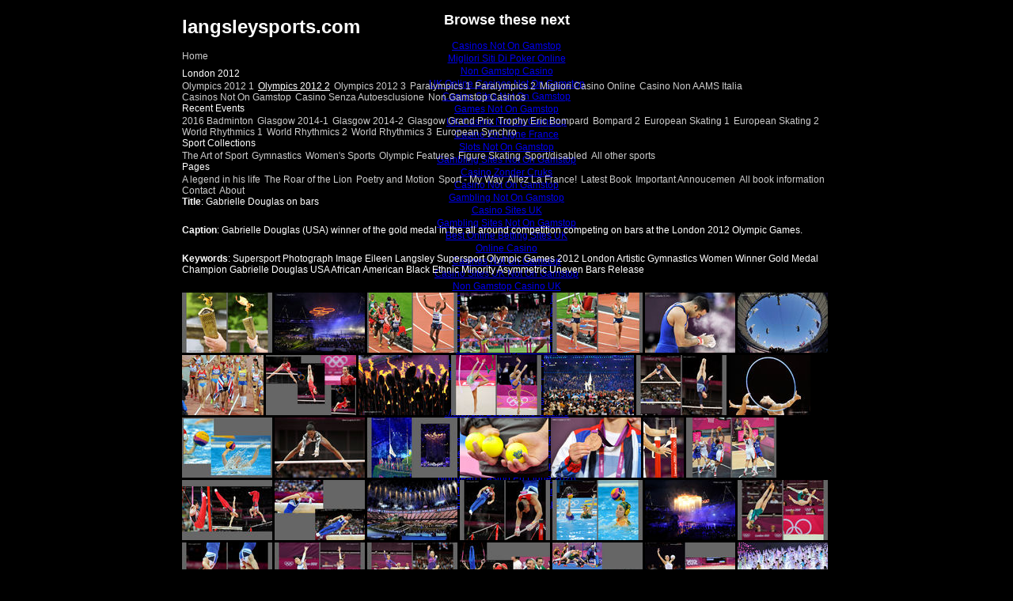

--- FILE ---
content_type: text/html; charset=UTF-8
request_url: https://www.langsleysports.com/client/index/68953_photo_id_1061073_view_type_portfolio.html
body_size: 7207
content:
<!DOCTYPE HTML PUBLIC "-//W3C//DTD HTML 4.01 Transitional//EN" "http://www.w3.org/TR/html4/loose.dtd">
<html>
<!-- BEGIN HTML -->
<head>
<meta http-equiv="Content-Type" content="text/html; charset=UTF-8">
	<title>Olympics 2012 2 | langsleysports.com</title>
	<!-- Meta -->
	<meta http-equiv="content-script-type" content="text/javascript">
	<meta http-equiv="content-style-type" content="text/css">
	<meta http-equiv="imagetoolbar" content="false">
	<meta name="MSSmartTagsPreventParsing" content="true">
	<meta name="description" content="The Olympics 2012 2 Portfolio for http://langsleysports.com : ">
	<meta name="keywords" content="http://langsleysports.com">
	<meta name="copyright" content="Eileen Langsley Copyright All Rights Reserved">
	<script src="../../javascripts/swfobject.js" type="text/javascript"></script>
<script src="../../javascripts/swfforcesize.js" type="text/javascript"></script>
<script src="../../javascripts/global.js" type="text/javascript"></script>
<script src="../../javascripts/swfaddress.js" type="text/javascript"></script>
	<script src="../../client/ios/js/LazyLoad.js" type="text/javascript" charset="utf-8"></script>
	<script src="../../client/ios/js/gallery/IosGallery.js" type="text/javascript" charset="utf-8"></script>
	<script src="../../client/ios/js/splash/IosSplash.js" type="text/javascript" charset="utf-8"></script>
	<!-- Stylesheets -->
	<link href="../../stylesheets/client.css" media="screen" rel="stylesheet" type="text/css">
<script async src="//static.getclicky.com/101361427.js"></script></head>
<body id="clickbooq">
	<div id="layout">
		<div id="content">
			<div id="flashcontent">
	<div id="flashless">
		<h1>langsleysports.com</h1>
		<ul id="menu">
			<li class="home">
				<a href="../../client_view_type_homepage_.html">Home</a>
			</li>
			<!-- portfolio sections -->
			<li class="portfolio">
				London 2012
				<ul class="submenu portfolioCategory">
					<li>
						<a href="../../client_view_type_portfolio_id_68954_.html">Olympics 2012 1</a>
					</li>
					<li>
						<a href="../../client_view_type_portfolio_id_68953_.html" class="selected">Olympics 2012 2</a>
					</li>
					<li>
						<a href="../../client_view_type_portfolio_id_69207_.html">Olympics 2012 3</a>
					</li>
					<li>
						<a href="../../client_view_type_portfolio_id_69049_.html">Paralympics 1</a>
					</li>
					<li>
						<a href="../../client_view_type_portfolio_id_69083_.html">Paralympics 2</a>
					</li><li><a href="https://www.abitareiltempo.com/">Migliori Casino Online</a></li><li><a href="https://www.karol-wojtyla.org/">Casino Non AAMS Italia</a></li><li><a href="https://wearelollipop.co.uk/">Casinos Not On Gamstop</a></li><li><a href="https://www.niramontana.com/">Casino Senza Autoesclusione</a></li><li><a href="https://gdalabel.org.uk/">Non Gamstop Casinos</a></li>
				</ul>
			</li>
			<li class="portfolio">
				Recent Events
				<ul class="submenu portfolioCategory">
					<li>
						<a href="../../client_view_type_portfolio_id_88029_.html">2016 Badminton</a>
					</li>
					<li>
						<a href="../../client_view_type_portfolio_id_86032_.html">Glasgow 2014-1</a>
					</li>
					<li>
						<a href="../../client_view_type_portfolio_id_86033_.html">Glasgow 2014-2</a>
					</li>
					<li>
						<a href="../../client_view_type_portfolio_id_72423_.html">Glasgow Grand Prix</a>
					</li>
					<li>
						<a href="../../client_view_type_portfolio_id_71695_.html">Trophy Eric Bompard</a>
					</li>
					<li>
						<a href="../../client_view_type_portfolio_id_71696_.html">Bompard 2</a>
					</li>
					<li>
						<a href="../../client_view_type_portfolio_id_58585_.html">European Skating 1</a>
					</li>
					<li>
						<a href="../../client_view_type_portfolio_id_58586_.html">European Skating 2</a>
					</li>
					<li>
						<a href="../../client_view_type_portfolio_id_51332_.html">World Rhythmics 1</a>
					</li>
					<li>
						<a href="../../client_view_type_portfolio_id_51335_.html">World Rhythmics 2</a>
					</li>
					<li>
						<a href="../../client_view_type_portfolio_id_51333_.html">World Rhythmics 3</a>
					</li>
					<li>
						<a href="../../client_view_type_portfolio_id_44588_.html">European Synchro</a>
					</li>
				</ul>
			</li>
			<li class="portfolio">
				Sport Collections
				<ul class="submenu portfolioCategory">
					<li>
						<a href="../../client_view_type_portfolio_id_23491_.html">The Art of Sport</a>
					</li>
					<li>
						<a href="../../client_view_type_portfolio_id_23489_.html">Gymnastics</a>
					</li>
					<li>
						<a href="../../client_view_type_portfolio_id_23920_.html">Women's Sports</a>
					</li>
					<li>
						<a href="../../client_view_type_portfolio_id_23926_.html">Olympic Features</a>
					</li>
					<li>
						<a href="../../client_view_type_portfolio_id_45339_.html">Figure Skating</a>
					</li>
					<li>
						<a href="../../client_view_type_portfolio_id_23922_.html">Sport/disabled</a>
					</li>
					<li>
						<a href="../../client_view_type_portfolio_id_23492_.html">All other sports</a>
					</li>
				</ul>
			</li>
			<!-- pages section -->
			<li class="pages">
				Pages
				<ul class="submenu">
					<li><a href="../../client_view_type_content_id_19493_.html">A legend in his life</a></li>
					<li><a href="../../client_view_type_content_id_19492_.html">The Roar of the Lion</a></li>
					<li><a href="../../client_view_type_content_id_19491_.html">Poetry and Motion</a></li>
					<li><a href="../../client_view_type_content_id_19468_.html">Sport - My Way</a></li>
					<li><a href="../../client_view_type_content_id_19466_.html">Allez La France!</a></li>
					<li><a href="../../client_view_type_content_id_19220_.html">Latest Book</a></li>
					<li><a href="../../client_view_type_content_id_19129_.html">Important Annoucemen</a></li>
					<li><a href="../../client_view_type_content_id_17011_.html">All book information</a></li>
					<li><a href="../../client_view_type_content_id_7349_.html">Contact</a></li>
					<li><a href="../../client_view_type_content_id_9264_.html">About</a></li>
				</ul>
			</li>
		</ul>
		<!-- end menu -->
		<p id="main_image"></p>
		<div id="image_meta">
			<p class="image_detail"><strong>Title</strong>: Gabrielle Douglas on bars</p>
			<p class="image_detail"><strong>Caption</strong>: Gabrielle Douglas (USA) winner of the gold medal in the all around competition competing on bars at the London 2012 Olympic Games.</p>
			<p class="image_detail"><strong>Keywords</strong>: Supersport Photograph Image Eileen Langsley Supersport Olympic Games 2012 London Artistic Gymnastics Women Winner Gold Medal Champion Gabrielle Douglas USA African American Black Ethnic Minority Asymmetric Uneven Bars Release</p>
		</div>
		<div id="thumbs">
			<a href="../../client/index/68953_photo_id_1015370_view_type_portfolio.html"><img alt="Local youth Ben Hope carries the Olympic Torch and Flame in the gardens of Chatsworth House in Derbyshire during the Torch Relay." src="../../86/photos/ce1b12f417_thumb.jpg" title="The Olympic flame in the gardens at Chatsworth House"></a>
			<a href="../../client/index/68953_photo_id_1078060_view_type_portfolio.html"><img alt="The Olympic Rings are illuminated above th stadium during the Opening Ceremony at the London 2012 Olympic Games." src="../../86/photos/6a7a235c54_thumb.jpg" title="Illuminated Olympic Rings"></a>
			<a href="../../client/index/68953_photo_id_1074884_view_type_portfolio.html"><img alt="Mo Farrah (Great Britain) leads the 10000 metres at the 2012 London Olympic Games and celebrates victory." src="../../86/photos/bd4d6fbc74_thumb.jpg" title="During and after"></a>
			<a href="../../client/index/68953_photo_id_1075714_view_type_portfolio.html"><img alt="Jessica Ennis (Great Britain) competing in the hurdles race, the first event of the Heptathlon at the 2012 London Olympic Games." src="../../86/photos/7937ca7851_thumb.jpg" title="Jessica Ennis"></a>
			<a href="../../client/index/68953_photo_id_1074883_view_type_portfolio.html"><img alt="Jessica Ennis (Great Britain) wins the Heptathlon at the 2012 London Olympic Games." src="../../86/photos/be1d4cf312_thumb.jpg" title="Celebrating victory"></a>
			<a href="../../client/index/68953_photo_id_1061068_view_type_portfolio.html"><img alt="Danell Leyva (USA) psyches himself up before competing on High Bar during the gymnastics competition at the 2012 London Olympic Games." src="../../86/photos/5a35638dd2_thumb.jpg" title="A cloud of chalk"></a>
			<a href="../../client/index/68953_photo_id_1075709_view_type_portfolio.html"><img alt="A fish eye view of the Olympic Flame burning in the stadium at the 2012 London Olympic Games." src="../../86/photos/180168ef31_thumb.jpg" title="The Olympic Stadium"></a>
			<a href="../../client/index/68953_photo_id_1075713_view_type_portfolio.html"><img alt="Surrounded by fellow heptathletes, Jessica Ennis (Great Britain) celebrates winning the gold medal at the 2012 London Olympic Games." src="../../86/photos/d522517a98_thumb.jpg" title="Celebrating her win"></a>
			<a href="../../client/index/68953_photo_id_1079421_view_type_portfolio.html"><img alt="Beth Tweddle (Great Britain) competes on asymmetric bars during the women's team competition at the 2012 London Olympic Games." src="../../86/photos/3c7fa147ee_thumb.jpg" title="Beth Tweddle on Bars"></a>
			<a href="../../client/index/68953_photo_id_1075718_view_type_portfolio.html"><img alt="The Olympic Flame burning in the cauldron at the stadium at the 2012 London Olympic Games." src="../../86/photos/53cde8922c_thumb.jpg" title="The Olympic Flame"></a>
			<a href="../../client/index/68953_photo_id_1076034_view_type_portfolio.html"><img alt="Evgeniya Kanaeva (Russia) winner of the gold medal competing with ribbon and hoop during the Rhythmic Gymnastics competition at the 2012 London Olympic Games." src="../../86/photos/5326e13a87_thumb.jpg" title="Evgeniya Kanaeva"></a>
			<a href="../../client/index/68953_photo_id_1078236_view_type_portfolio.html"><img alt="The athletes' oath during the Opening Ceremony at the London 2012 Olympic Games." src="../../86/photos/9c13d01f44_thumb.jpg" title="The athletes' oath"></a>
			<a href="../../client/index/68953_photo_id_1061070_view_type_portfolio.html"><img alt="Beth Tweddle (Great Britain) competing in the asymmetric bars final at the London 2012 Olympic Games." src="../../86/photos/61c9416112_thumb.jpg" title="Beth Tweddle in the final"></a>
			<a href="../../client/index/68953_photo_id_1061072_view_type_portfolio.html"><img alt="Daria Dmitrieva (Russia) competing with hoop in the Rhythmic Gymnastics competition at the 2012 London Summer Olympic Games." src="../../86/photos/ce54ff641d_thumb.jpg" title="Daria Dmtrieva"></a>
			<a href="../../client/index/68953_photo_id_1078240_view_type_portfolio.html"><img alt="Generic images of players about to throw the ball in a women's water polo match at the 2012 London Olympic Games." src="../../86/photos/c30843a5b4_thumb.jpg" title="Waving, splashing and throwing"></a>
			<a href="../../client/index/68953_photo_id_1061073_view_type_portfolio.html"><img alt="Gabrielle Douglas (USA) winner of the gold medal in the all around competition competing on bars at the London 2012 Olympic Games." src="../../86/photos/5feb336748_thumb.jpg" title="Gabrielle Douglas on bars"></a>
			<a href="../../client/index/68953_photo_id_1078238_view_type_portfolio.html"><img alt="The Olympic flag is raised and the Flame is lit during the Opening Ceremony at the London 2012 Olympic Games." src="../../86/photos/834014253e_thumb.jpg" title="The flag raised and the flame lit"></a>
			<a href="../../client/index/68953_photo_id_1076076_view_type_portfolio.html"><img alt="A generic image of the hands of a ball girl holding spare balls during a Women's Hockey match at the 2012 London Olympic Games." src="../../86/photos/da013081fd_thumb.jpg" title="Spare balls"></a>
			<a href="../../client/index/68953_photo_id_1061078_view_type_portfolio.html"><img alt="The bronze medal on Pommel Horse won by Max Whitlock (Great Britain) at the Gymnastics competition of the London 2012 Olympic Games." src="../../86/photos/3b795b2bc1_thumb.jpg" title="Max's bronze medal"></a>
			<a href="../../client/index/68953_photo_id_1061084_view_type_portfolio.html"><img alt="A coach adjusts the parallel bars during the Gymnastics competition at the 2012 London Olympic Games." src="../../86/photos/2228fd41e3_thumb.jpg" title="Setting the bars"></a>
			<a href="../../client/index/68953_photo_id_1077161_view_type_portfolio.html"><img alt="Defensive play by France fails to stop the Canadian attack during their women's Basketball match at the 2012 London Olympic Games." src="../../86/photos/fba0bb9379_thumb.jpg" title="Canada break through the French defence"></a>
			<a href="../../client/index/68953_photo_id_1079443_view_type_portfolio.html"><img alt="Yusuke Tanaka (Japan) competing on Rings Parallel Bars and High Bar during the men's team competition at the 2012 London Olympic Games." src="../../86/photos/298d0e5295_thumb.jpg" title="Yusuke Tanaka"></a>
			<a href="../../client/index/68953_photo_id_1079438_view_type_portfolio.html"><img alt="Max Whitlock (Great Britain) competing on Pommel Horse during the apparatus final competition at the 2012 London Olympic Games." src="../../86/photos/3e9b2c8328_thumb.jpg" title="Max's finals challenge"></a>
			<a href="../../client/index/68953_photo_id_1078058_view_type_portfolio.html"><img alt="The competitors and officials in the stadium during the Opening Ceremony at the London 2012 Olympic Games." src="../../86/photos/6cbc10c71d_thumb.jpg" title="The athletes in the stadium"></a>
			<a href="../../client/index/68953_photo_id_1079436_view_type_portfolio.html"><img alt="Louis Smith (Great Britain) competing on High Bar during the apparatus final competition at the 2012 London Olympic Games." src="../../86/photos/f8ff6b9b69_thumb.jpg" title="Louis Smith on High Bar"></a>
			<a href="../../client/index/68953_photo_id_1078223_view_type_portfolio.html"><img alt="Jane Moran (Australia) tries to block a Russian shot at goal (left) and Ash Southern retaliates in their Water Polo match at the London 2012 Olympic Games." src="../../86/photos/a5dbeedb10_thumb.jpg" title="Australia v Russia"></a>
			<a href="../../client/index/68953_photo_id_1078052_view_type_portfolio.html"><img alt="Golden fireworks shower from the Olympic Rings above th stadium during the Opening Ceremony at the London 2012 Olympic Games." src="../../86/photos/416a116ffa_thumb.jpg" title="Fireworks from the Rings"></a>
			<a href="../../client/index/68953_photo_id_1079435_view_type_portfolio.html"><img alt="Lauren Mitchell (Australia) competes on floor exercise during the women's team competition at the 2012 London Olympic Games." src="../../86/photos/2787651884_thumb.jpg" title="Lauren Mitchell on Floor"></a>
			<a href="../../client/index/68953_photo_id_1079433_view_type_portfolio.html"><img alt="Kristian Thomas (Great Britain) competing on High Bar during the apparatus final competition at the 2012 London Olympic Games." src="../../86/photos/d4391d4e20_thumb.jpg" title="Kristian Thomas on high bar"></a>
			<a href="../../client/index/68953_photo_id_1079427_view_type_portfolio.html"><img alt="Diane Chelaru (Romania) competes on floor exercise during the women's team competition at the 2012 London Olympic Games." src="../../86/photos/4e1202f0f0_thumb.jpg" title="Diane Chelaru"></a>
			<a href="../../client/index/68953_photo_id_1079426_view_type_portfolio.html"><img alt="Deng Linlin (China) competes on floor exercise and balance beam during the women's team competition at the 2012 London Olympic Games." src="../../86/photos/b5a4ede1b9_thumb.jpg" title="Deng Linlin"></a>
			<a href="../../client/index/68953_photo_id_1079424_view_type_portfolio.html"><img alt="Yinn Alvarez the coach of Danell Leyva (USA) gets pumped up as his gymnast competes during the men's team competition at the 2012 London Olympic Games." src="../../86/photos/c594bd3378_thumb.jpg" title="Danell Leyva and his coach"></a>
			<a href="../../client/index/68953_photo_id_1078233_view_type_portfolio.html"><img alt="Goal mouth action and Shelley Russell (South Africa) goes in the attack in their match against the New Zealand at the 2012 London Olympic Games." src="../../86/photos/2aa0a7d563_thumb.jpg" title="South Africa v New Zealand"></a>
			<a href="../../client/index/68953_photo_id_1078225_view_type_portfolio.html"><img alt="Ganna Rizatdinova (Ukraine) competes with Ball during the Rhythmic Gymnastics event at the 2012 London Olympic Games." src="../../86/photos/6fbc4513cf_thumb.jpg" title="Ganna Rizatdinova"></a>
			<a href="../../client/index/68953_photo_id_1078047_view_type_portfolio.html"><img alt="The NHS celebrations during the Opening Ceremony at the London 2012 Olympic Games." src="../../86/photos/6c1d6e94de_thumb.jpg" title="Celebrating the NHS"></a>
			<a href="../../client/index/68953_photo_id_1078221_view_type_portfolio.html"><img alt="Anastasia Grishina (Russia) competes on floor in the women's Gymnastics event at the London 2012 Olympic Games." src="../../86/photos/beee2e6736_thumb.jpg" title="Anastasia Grishina"></a>
			<a href="../../client/index/68953_photo_id_1078219_view_type_portfolio.html"><img alt="Australia and Russia fight it out in their Water Polo match at the London 2012 Olympic Games." src="../../86/photos/4867fd07a3_thumb.jpg" title="A closely fought match"></a>
			<a href="../../client/index/68953_photo_id_1078050_view_type_portfolio.html"><img alt="A cycling Dove of Peace during the Opening Ceremony at the London 2012 Olympic Games." src="../../86/photos/00c8d6aa98_thumb.jpg" title="Dove of peace"></a>
			<a href="../../client/index/68953_photo_id_1090408_view_type_portfolio.html"><img alt="Australia score from a penalty during the women's Water Polo match against Russia." src="../../86/photos/a9d9b3cbd7_thumb.jpg" title="Australian penalty"></a>
			<a href="../../client/index/68953_photo_id_1078063_view_type_portfolio.html"><img alt="Krisztian Berki (Hungary) competing on Pommel Horse during the team competition of the Gymnastics event at the 2012 London Olympic Games." src="../../86/photos/7dc4f137fc_thumb.jpg" title="The Olympic Champion on Pommel Horse"></a>
			<a href="../../client/index/68953_photo_id_1078056_view_type_portfolio.html"><img alt="Matteo Morandi (Italy) competing on Rings during the team competition of the Gymnastics event at the 2012 London Olympic Games." src="../../86/photos/bf8d7f062c_thumb.jpg" title="Matteo Morandi on Rings"></a>
			<a href="../../client/index/68953_photo_id_1075711_view_type_portfolio.html"><img alt="Amanti Montsho (Botswana) leaving the starting blocks during the 400 metres at the 2012 London Olympic Games." src="../../86/photos/d99c40eba6_thumb.jpg" title="Amanti Mintsho"></a>
			<a href="../../client/index/68953_photo_id_1076037_view_type_portfolio.html"><img alt="Gabrielle Douglas (USA) receives last minute advice from her coach before competing on beam during the women's Artistic Gymnastics competition at the 2012 London Olympic Games." src="../../86/photos/88735de517_thumb.jpg" title="Gabrielle Douglas Olympic Champion"></a>
			<a href="../../client/index/68953_photo_id_1090414_view_type_portfolio.html"><img alt="The United States women's Hockey team defenders during a penalty corner in their match against Australia at the London 2012 Olympic Games." src="../../86/photos/0500a77c73_thumb.jpg" title="US defence force"></a>
			<a href="../../client/index/68953_photo_id_1078051_view_type_portfolio.html"><img alt="A generic image of the feet of a female gymnast on the Balance b.Beam during the team competition of the Gymnastics event at the 2012 London Olympic Games." src="../../86/photos/db90e225c9_thumb.jpg" title="Gymnast's feet on the Beam"></a>
			<a href="../../client/index/68953_photo_id_1077172_view_type_portfolio.html"><img alt="The groups from Japan and Belarus compete their routine with five balls during the Rhythmic Gymnastics event at the 2012 London Olympic Games." src="../../86/photos/c4e34dd46a_thumb.jpg" title="Rhythmic Expression"></a>
			<a href="../../client/index/68953_photo_id_1077171_view_type_portfolio.html"><img alt="Lioubou Charkasyna (Belarus) can hardly contain her delight in winning the bronze medal during the Rhythmic Gymnastics event at the 2012 London Olympic Games." src="../../86/photos/6821b0fce8_thumb.jpg" title="Rhythmic delight"></a>
			<a href="../../client/index/68953_photo_id_1077164_view_type_portfolio.html"><img alt="Janna Berezko-Marggrander (Germany) competing with Ribbon and Ball during the Rhythmic Gymnastics event at the 2012 London Olympic Games." src="../../86/photos/0aba21afd5_thumb.jpg" title="Janna Berezko-Marggrander"></a>
			<a href="../../client/index/68953_photo_id_1077163_view_type_portfolio.html"><img alt="Max Whitlock and Danell Leyva (USA) perform double piked somersault dismounts from Parallel Bars during the men's competition of the Gymnastics event at the 2012 London Olympic Games." src="../../86/photos/8263feb91c_thumb.jpg" title="Double piked dismounts"></a>
			<a href="../../client/index/68953_photo_id_1077166_view_type_portfolio.html"><img alt="The group from Greece pose artistically at the start of their routine with five balls in the Rhythmic Gymnastics Competition at the London 2012 Olympic Games." src="../../86/photos/a6060e387b_thumb.jpg" title="Grecian Style"></a>
			<a href="../../client/index/68953_photo_id_1076071_view_type_portfolio.html"><img alt="Ekaterina Lisunova (Russia) during the women's Water Polo match against Australia." src="../../86/photos/9a8ab39955_thumb.jpg" title="Ekaterina Lisunova"></a>
			<a href="../../client/index/68953_photo_id_1076039_view_type_portfolio.html"><img alt="Kazuhitu Tanaka (Japan) left fails a move while competing on High Bar and Zou Kai (China) misses on Pommel Horse during the Men's Artistic Gymnastics competition at the 2012 London Olympic Games." src="../../86/photos/00537f760e_thumb.jpg" title="Olympic misses"></a>
			<a href="../../client/index/68953_photo_id_1075716_view_type_portfolio.html"><img alt="Shelly-Ann Fraser Price and Veronica Campbell-Brown (Jamaica) pose with the national flag after their success in the 100 metres at the 2012 London Olympic Games." src="../../86/photos/72c1849b1b_thumb.jpg" title="Jamaican success"></a>
			<a href="../../client/index/68953_photo_id_1076074_view_type_portfolio.html"><img alt="Hungarian action from the women's Water Polo match against Spain." src="../../86/photos/2a6bb36a09_thumb.jpg" title="Rising to the occasion"></a>
			<a href="../../client/index/68953_photo_id_1076072_view_type_portfolio.html"><img alt="A generic image of a Dutch player on the attack during the Japan versus Netherlands Women's Hockey match at the 2012 London Olympic Games." src="../../86/photos/d88370b6cf_thumb.jpg" title="Netherlands go on the attack"></a>
			<a href="../../client/index/68953_photo_id_1076043_view_type_portfolio.html"><img alt="Kohei Uchimura (Japan) winner of the all around competition competing on High Bar during the Men's Artistic Gymnastics competition at the 2012 London Olympic Games." src="../../86/photos/1337be4c20_thumb.jpg" title="Kohei Uchimura on High Bar"></a>
			<a href="../../client/index/68953_photo_id_1076042_view_type_portfolio.html"><img alt="Yeon Jae Son (Korea) at the end of her routine with Ball during the Rhythmic Gymnastics competition at the 2012 London Olympic Games." src="../../86/photos/ca09a8f613_thumb.jpg" title="Yeon Jae Son"></a>
			<a href="../../client/index/68953_photo_id_1079428_view_type_portfolio.html"><img alt="Elisabeth Seitz (Germany) competes on asymmetric bars during the women's team competition at the 2012 London Olympic Games." src="../../86/photos/536524cc2e_thumb.jpg" title="Elisabeth Seitz"></a>
			<a href="../../client/index/68953_photo_id_1074882_view_type_portfolio.html"><img alt="Mo Farrah (Great Britain) wins the 10000 metres at the 2012 London Olympic Games and celebrates afterwards." src="../../86/photos/4aed13f9f5_thumb.jpg" title="After the race"></a>
			<a href="../../client/index/68953_photo_id_1074795_view_type_portfolio.html"><img alt="Kristian Berki (Hungary) during his gold medal routine on Pommel Horse at the 2012 London Olympic Games." src="../../86/photos/76fe59f290_thumb.jpg" title="Kristian Berki wins the gold on Pommels."></a>
			<a href="../../client/index/68953_photo_id_1074793_view_type_portfolio.html"><img alt="Beth Tweddle (Great Britain) competing in the asymmetric bars final at the London 2012 Olympic Games." src="../../86/photos/a8143c05f8_thumb.jpg" title="Gold turns to bronze"></a>
			<a href="../../client/index/68953_photo_id_1076032_view_type_portfolio.html"><img alt="Daria Dmitrieva (Russia) winner of the silver medal competing with ribbon and hoop during the Rhythmic Gymnastics competition at the 2012 London Olympic Games." src="../../86/photos/a4d07558ad_thumb.jpg" title="Daria Dmitrieva"></a>
			<a href="../../client/index/68953_photo_id_1077165_view_type_portfolio.html"><img alt="French players reach for the ball during their Basketball match against Canada at the 2012 London Olympic Games." src="../../86/photos/396a59271e_thumb.jpg" title="Canada versus France"></a>
			<a href="../../client/index/68953_photo_id_1077167_view_type_portfolio.html"><img alt="Alexandra Raisman and Gabrielle Douglas (USA) wait expectantly for the results of the team competition during the women event at the London 2012 Olympic Games. " src="../../86/photos/07d224db33_thumb.jpg" title="Hands on heart"></a>
			<a href="../../client/index/68953_photo_id_1077168_view_type_portfolio.html"><img alt="Spectacular leaps performed by Aliya Garayeva (Azerbaijan) left and Frankie Jones (Great Britain) right during the Rhythmic Gymnastics event at the 2012 London Olympic Games." src="../../86/photos/b6291f75aa_thumb.jpg" title="Leaps of faith"></a>
			<a href="../../client/index/68953_photo_id_1077169_view_type_portfolio.html"><img alt="Lioubou Charkasyna (Belarus) competing with Hoop and Ribbon during the Rhythmic Gymnastics event at the 2012 London Olympic Games." src="../../86/photos/fd860ba149_thumb.jpg" title="Lioubou Charkashyna"></a>
			<a href="../../client/index/68953_photo_id_1074799_view_type_portfolio.html"><img alt="A portrait image of Louis Smith (Great Britain) in thoughtful mood as he waits to compete in the Gymnastics competition at the London 2012 Olympic Games." src="../../86/photos/07cf353814_thumb.jpg" title="Louis ready to go"></a>
			<a href="../../client/index/68953_photo_id_1074881_view_type_portfolio.html"><img alt="Mo Farrah (great Britain) winner of the 10,000 metres wearing the medal given to him by his daughter at the end of the race." src="../../86/photos/4e53248fa5_thumb.jpg" title="Daddy's medal"></a>
			<a href="../../client/index/68953_photo_id_1076031_view_type_portfolio.html"><img alt="Alina Maksymenko (Ukraine) competing with Ribbon and Hoop during the Rhythmic Gymnastics competition at the 2012 London Olympic Games." src="../../86/photos/a19f8e5b04_thumb.jpg" title="Alina Maksymenko"></a>
			<a href="../../client/index/68953_photo_id_1078227_view_type_portfolio.html"><img alt="Nagisa Hayashi (Japan) goes on the attack and Sophie Polkamp (Netherlands) clears the ball in their match at the 2012 London Olympic Games." src="../../86/photos/2d7cc0cf06_thumb.jpg" title="Japan v Netherlands"></a>
		</div>
		<p id="copyright">
		<!-- social links. -->
		<span id="socialLinks">
		</span>
		Eileen Langsley Copyright All Rights Reserved</p>
	</div>
</div>
<script type="text/javascript">
var debugMode = false;
var pageType = "portfolio";
var ua = navigator.userAgent.toLowerCase();
var isAndroid = ua.indexOf("android") > -1; //&& ua.indexOf("mobile");
if(isAndroid) {
	renderIos();
}else{
	renderFlash();
}
function renderFlash(){
	var so = new SWFObject("/swf/client/daelgren.swf", "main", "100%", "100%", "9.0.22");
	so.addVariable("config","/client/config.xml");
	so.addParam("scale", "noscale");
	so.addParam("salign", "TL");
	so.addParam("allowFullScreen", "true");
	so.addParam("swLiveConnect", "true");
	so.addParam("allowScriptAccess", "always");
	if( so.write('flashcontent')){
		var forcesize = new SWFForceSize( so, 976, 630 );
	}else{
		renderIos();
	}
}
function renderIos(){
	if ( pageType  == 'portfolio' ){
		IosGallery.init( '/' );
	}else{
		IosSplash.init( '/' );
	}
}
</script>
<!-- ## 86 ## -->
			<!-- This website was created by clickbooq.com. Some patterns are used courtesy of user-submitted designs at Kaliber100000, The Designers Lunchbox (http://k10k.net/pixelpatterns). Individual patterns remain the intellectual property of their respective designers. All patterns from k10k were OK'd for commercial use. -->
		</div><div style="text-align:center"><h2>Browse these next</h2><ul style="list-style:none;padding-left:0"><li><a href="https://www.saferglasgow.com/">Casinos Not On Gamstop</a></li><li><a href="https://www.ricercasenzaanimali.org/">Migliori Siti Di Poker Online</a></li><li><a href="https://www.ukbimalliance.org/">Non Gamstop Casino</a></li><li><a href="https://visitfortwilliam.co.uk/">UK Online Casinos Not On Gamstop</a></li><li><a href="https://tescobagsofhelp.org.uk/">Casino Sites Not On Gamstop</a></li><li><a href="https://pride-events.co.uk/">Games Not On Gamstop</a></li><li><a href="https://www.clintoncards.co.uk/">UK Casino Not On Gamstop</a></li><li><a href="https://www.afep-asso.fr/">Casino En Ligne France</a></li><li><a href="https://www.resourceefficientscotland.com/">Slots Not On Gamstop</a></li><li><a href="https://energypost.eu/">Gambling Sites Not On Gamstop</a></li><li><a href="https://www.duurzameinzetbaarheid.nl/">Casino Zonder Cruks</a></li><li><a href="https://www.unearthedsounds.co.uk/">Casino Not On Gamstop</a></li><li><a href="https://www.sussexhealthandcare.uk/">Gambling Not On Gamstop</a></li><li><a href="https://www.huhmagazine.co.uk/">Casino Sites UK</a></li><li><a href="https://www.westminsteracademy.net/non-gamstop-casinos/">Gambling Sites Not On Gamstop</a></li><li><a href="https://www.londoncollections.co.uk/">Best Online Betting Sites UK</a></li><li><a href="https://eoscpilot.eu/">Online Casino</a></li><li><a href="https://www.my-therappy.co.uk/non-gamstop-casinos">Casinos Not On Gamstop</a></li><li><a href="https://www.ecoandbeyond.co/casinos-not-on-gamstop/">Casino Sites UK Not On Gamstop</a></li><li><a href="https://www.transpositions.co.uk/">Non Gamstop Casino UK</a></li><li><a href="https://www.helpthemhelpus.co.uk/best-online-casinos">Online Casino Sites UK</a></li><li><a href="https://equal-ist.eu/">Best Online Casinos Uk</a></li><li><a href="https://whatworks-csc.org.uk/">Casino Not On Gamstop</a></li><li><a href="https://www.allmobileworld.it/">Migliori Casino Online Aams</a></li><li><a href="https://thegame0.com/">Casino En Ligne Fiable</a></li><li><a href="https://www.avcb-vsgb.be/">Meilleur Site Casino En Ligne Belgique</a></li><li><a href="https://www.femmesprevoyantes.be/">Meilleur Casino Belgique En Ligne</a></li><li><a href="https://www.etno.be/">Jeux Casino En Ligne</a></li><li><a href="https://cosmos-h2020.eu/">Nuovi Siti Scommesse</a></li><li><a href="https://oncosec.com/">Malaysia Best Online Casino</a></li><li><a href="https://www.noway-form.com/">稼げるカジノ アプリ</a></li><li><a href="https://uic.fr/">Casino En Ligne Argent Réel</a></li><li><a href="https://edp-dentaire.fr/">Meilleurs Casino En Ligne</a></li><li><a href="https://www.cinematographe.it/">Casino Italiani Non Aams</a></li><li><a href="https://www.revedechateaux.com/">Nouveau Casino En Ligne 2026</a></li><li><a href="https://www.instantsbenevoles.fr/">Meilleur Casino En Ligne</a></li><li><a href="https://www.rentabiliweb-group.com/">Casino En Ligne Qui Paye Rapidement</a></li></ul></div>
	</div>
	<script type="text/javascript">try {} catch(err) {}</script>
<script defer src="https://static.cloudflareinsights.com/beacon.min.js/vcd15cbe7772f49c399c6a5babf22c1241717689176015" integrity="sha512-ZpsOmlRQV6y907TI0dKBHq9Md29nnaEIPlkf84rnaERnq6zvWvPUqr2ft8M1aS28oN72PdrCzSjY4U6VaAw1EQ==" data-cf-beacon='{"version":"2024.11.0","token":"df7f7e5d9fb747c7aac60e721be156aa","r":1,"server_timing":{"name":{"cfCacheStatus":true,"cfEdge":true,"cfExtPri":true,"cfL4":true,"cfOrigin":true,"cfSpeedBrain":true},"location_startswith":null}}' crossorigin="anonymous"></script>
</body>
</html>


--- FILE ---
content_type: application/javascript
request_url: https://www.langsleysports.com/client/ios/js/splash/IosSplash.js
body_size: 148
content:
var IosSplash = {};

IosSplash.menu = {};
IosSplash.slideshow = {};

IosSplash.init = function( urlPrefix ){

	urlPrefix += 'client/ios/';
	document.body.style.display = 'none';
	
	

	LazyLoad.js( required, function () {
		$( 'head' ).find( 'link' ).remove();
		LazyLoad.css( urlPrefix + 'css/ios_splash.css' );
		IosSplash.build();
	});
	
	
}

IosSplash.build = function(){	
	
	this.menu = new IosSplashMenu();
	this.imgContainer = $( '<div id="splashImgContainer"></div>');
	$( 'body' ).append( this.imgContainer );

	this.slideshow = new IosSplashSlideshow( this.imgContainer );

	
	
	var linkHolder = $( '<div id="linkHolder"></div>' );
	var links = $('#image_meta a');
	linkHolder.append( links );
	links.attr('target','_blank');
	
	if( links.length != 0 ){
		$( 'body' ).append( linkHolder );
	}
	
//remove created with from ios version for now
//	$( 'body').append( $( '#createdWith' ));
	$( 'body' ).append( $( '#socialLinks'));
	$( 'body' ).append( $( '#copyright'));
	$( '#layout' ).remove();
	
	console.log( 'trace = ' + this.imgContainer );
	$( 'body' ).show();
}


IosSplash.nextSlide = function(){
	IosSplash.slideshow.nextSlide();
	IosSplash.slideshow.alignInterval();
}

--- FILE ---
content_type: application/javascript
request_url: https://www.langsleysports.com/javascripts/global.js
body_size: -92
content:
function popUp(page,varname,scrl,w,h) {
	// console.log('page:', page, 'varname:', varname, 'scrl:', scrl, 'w:', w, 'h:', h);
	var mywindow = window.open(page,varname,"location=0,menubar=1,status=0,scrollbars="+ scrl +",width="+ w +",height="+ h +",resizable=0");
}

function showObj(obj) {
	document.getElementById(obj).style.display = "block";
}

function hideObj(obj) {
	document.getElementById(obj).style.display = "none";
}

function removeImages() {
	if (!document.images) return;
	for (var i = 0; i < document.images.length; i++) {
		document.images[i].src = "";
	}
}